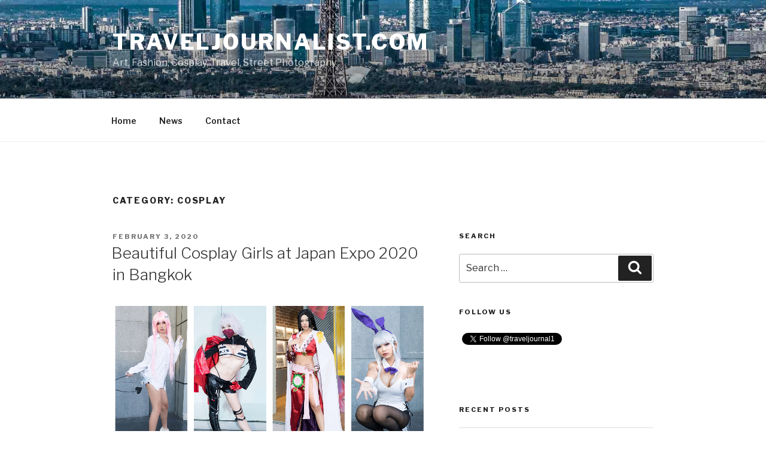

--- FILE ---
content_type: text/html; charset=utf-8
request_url: https://accounts.google.com/o/oauth2/postmessageRelay?parent=https%3A%2F%2Ftraveljournalist.com&jsh=m%3B%2F_%2Fscs%2Fabc-static%2F_%2Fjs%2Fk%3Dgapi.lb.en.OE6tiwO4KJo.O%2Fd%3D1%2Frs%3DAHpOoo_Itz6IAL6GO-n8kgAepm47TBsg1Q%2Fm%3D__features__
body_size: 162
content:
<!DOCTYPE html><html><head><title></title><meta http-equiv="content-type" content="text/html; charset=utf-8"><meta http-equiv="X-UA-Compatible" content="IE=edge"><meta name="viewport" content="width=device-width, initial-scale=1, minimum-scale=1, maximum-scale=1, user-scalable=0"><script src='https://ssl.gstatic.com/accounts/o/2580342461-postmessagerelay.js' nonce="vh_9KzfLZiaZp6k8i-FJ0A"></script></head><body><script type="text/javascript" src="https://apis.google.com/js/rpc:shindig_random.js?onload=init" nonce="vh_9KzfLZiaZp6k8i-FJ0A"></script></body></html>